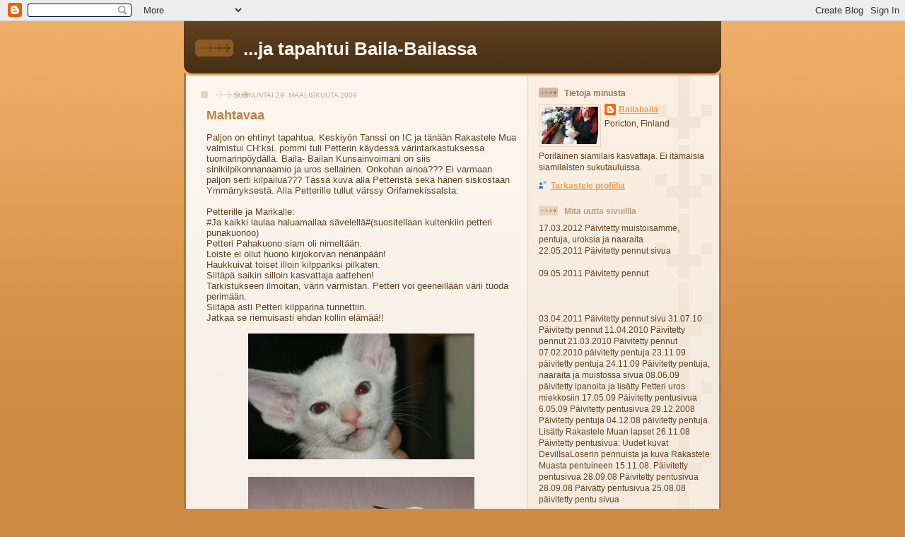

--- FILE ---
content_type: text/html; charset=UTF-8
request_url: https://jatapahtuibaila-bailassa.blogspot.com/2009/03/mahtavaa.html?showComment=1239038160000
body_size: 13174
content:
<!DOCTYPE html>
<html dir='ltr'>
<head>
<link href='https://www.blogger.com/static/v1/widgets/2944754296-widget_css_bundle.css' rel='stylesheet' type='text/css'/>
<meta content='text/html; charset=UTF-8' http-equiv='Content-Type'/>
<meta content='blogger' name='generator'/>
<link href='https://jatapahtuibaila-bailassa.blogspot.com/favicon.ico' rel='icon' type='image/x-icon'/>
<link href='http://jatapahtuibaila-bailassa.blogspot.com/2009/03/mahtavaa.html' rel='canonical'/>
<link rel="alternate" type="application/atom+xml" title="...ja tapahtui Baila-Bailassa - Atom" href="https://jatapahtuibaila-bailassa.blogspot.com/feeds/posts/default" />
<link rel="alternate" type="application/rss+xml" title="...ja tapahtui Baila-Bailassa - RSS" href="https://jatapahtuibaila-bailassa.blogspot.com/feeds/posts/default?alt=rss" />
<link rel="service.post" type="application/atom+xml" title="...ja tapahtui Baila-Bailassa - Atom" href="https://www.blogger.com/feeds/5738154892333704171/posts/default" />

<link rel="alternate" type="application/atom+xml" title="...ja tapahtui Baila-Bailassa - Atom" href="https://jatapahtuibaila-bailassa.blogspot.com/feeds/1678926797177168101/comments/default" />
<!--Can't find substitution for tag [blog.ieCssRetrofitLinks]-->
<link href='https://blogger.googleusercontent.com/img/b/R29vZ2xl/AVvXsEj1pqngGWdMcRwR11xa1vS2x5oX7LVNLKhFdxF0KE4qLMrbC9VjITvgzMNU4TkWWsQ8ltEOZmgrMeZCqZGC4RzA7prQJ0Fwce-CNwXhF6QrOIf2Mmg6xoBNm57q6tYuCcRri0t7q6AcXRAc/s320/petteri.jpg' rel='image_src'/>
<meta content='http://jatapahtuibaila-bailassa.blogspot.com/2009/03/mahtavaa.html' property='og:url'/>
<meta content='Mahtavaa' property='og:title'/>
<meta content='Paljon on ehtinyt tapahtua. Keskiyön Tanssi on IC ja tänään Rakastele Mua valmistui CH:ksi. pommi tuli Petterin käydessä värintarkastuksessa...' property='og:description'/>
<meta content='https://blogger.googleusercontent.com/img/b/R29vZ2xl/AVvXsEj1pqngGWdMcRwR11xa1vS2x5oX7LVNLKhFdxF0KE4qLMrbC9VjITvgzMNU4TkWWsQ8ltEOZmgrMeZCqZGC4RzA7prQJ0Fwce-CNwXhF6QrOIf2Mmg6xoBNm57q6tYuCcRri0t7q6AcXRAc/w1200-h630-p-k-no-nu/petteri.jpg' property='og:image'/>
<title>...ja tapahtui Baila-Bailassa: Mahtavaa</title>
<style id='page-skin-1' type='text/css'><!--
/*
-----------------------------------------------
Blogger Template Style
Name: 	  Thisaway
Date:     29 Feb 2004
Updated by: Blogger Team
----------------------------------------------- */
/* global
----------------------------------------------- */
body {
margin: 0;
text-align: center;
min-width: 760px;
background: #ce8b43 url(https://resources.blogblog.com/blogblog/data/thisaway/bg_body.gif) repeat-x left top;
color: #634320;
font-size: small;
}
blockquote {
margin: 0;
padding-top: 0;
padding-right: 10px;
padding-bottom: 0;
padding-left: 10px;
border-left: 6px solid #f7e8d8;
border-right: 6px solid #f7e8d8;
color: #ba8247;
}
code {
color: #ba8247;
}
hr {
display: none;
}
/* layout
----------------------------------------------- */
#outer-wrapper {
margin: 0 auto;
width: 760px;
text-align: left;
font: normal normal 100% Helvetica,Arial,Verdana,'Trebuchet MS', Sans-serif;
}
#header-wrapper {
padding-bottom: 15px;
background: url(https://resources.blogblog.com/blogblog/data/thisaway/bg_header_bottom.gif) no-repeat left bottom;
}
#header {
background: #634320 url(https://resources.blogblog.com/blogblog/data/thisaway/bg_header.gif) repeat-x left bottom;
}
#content-wrapper {
position: relative;
width: 760px;
background: #f7f0e9 url(https://resources.blogblog.com/blogblog/data/thisaway/bg_main_wrapper.gif) repeat-y left top;
}
#main-wrapper {
display: inline; /* fixes a strange ie margin bug */
float: left;
margin-top: 0;
margin-right: 0;
margin-bottom: 0;
margin-left: 3px;
padding: 0;
width: 483px;
word-wrap: break-word; /* fix for long text breaking sidebar float in IE */
overflow: hidden;     /* fix for long non-text content breaking IE sidebar float */
}
#main {
padding-top: 22px;
padding-right: 8px;
padding-bottom: 0;
padding-left: 8px;
background: url(https://resources.blogblog.com/blogblog/data/thisaway/bg_content.gif) repeat-x left top;
}
.post {
margin-top: 0;
margin-right: 8px;
margin-bottom: 14px;
margin-left: 21px;
padding: 0;
border-bottom: 3px solid #f7e8d8;
}
#comments {
margin-top: 0;
margin-right: 16px;
margin-bottom: 14px;
margin-left: 29px;
padding: 10px;
border: 1px solid #f0e0ce;
background-color: #f5ede4;
}
#sidebar-wrapper {
display: inline; /* fixes a strange ie margin bug */
float: right;
margin-top: 0;
margin-right: 3px;
margin-bottom: 0;
margin-left: 0;
width: 269px;
color: #634320;
line-height: 1.4em;
font-size: 90%;
background: url(https://resources.blogblog.com/blogblog/data/thisaway/bg_sidebar.gif) repeat-x left top;
word-wrap: break-word; /* fix for long text breaking sidebar float in IE */
overflow: hidden;     /* fix for long non-text content breaking IE sidebar float */
}
#sidebar {
padding-top: 7px;
padding-right: 11px;
padding-bottom: 0;
padding-left: 14px;
background: url(https://resources.blogblog.com/blogblog/data/thisaway/bg_sidebar_arrow.gif) repeat-y 179px 0;
}
#sidebar .widget {
margin-bottom: 20px;
}
#footer-wrapper {
padding-top: 15px;
background: url(https://resources.blogblog.com/blogblog/data/thisaway/bg_footer_top.gif) no-repeat left top;
clear: both;
}
#footer {
background: #493015 url(https://resources.blogblog.com/blogblog/data/thisaway/bg_footer.gif) repeat-x left top;
text-align: center;
min-height: 2em;
}
/* headings
----------------------------------------------- */
#header h1 {
margin: 0;
padding-top: 24px;
padding-right: 0;
padding-bottom: 0;
padding-left: 84px;
background: url(https://resources.blogblog.com/blogblog/data/thisaway/icon_header_left.gif) no-repeat 16px 26px;
}
h2.date-header {
margin: 0;
padding-top: 0;
padding-right: 0;
padding-bottom: 0;
padding-left: 29px;
text-transform: uppercase;
color: #c8ab8f;
background: url(https://resources.blogblog.com/blogblog/data/thisaway/icon_date.gif) no-repeat 13px 0;
font-size: 80%;
font-weight: normal;
}
.date-header span {
margin-top: 0;
margin-right: 0;
margin-bottom: 0;
margin-left: 5px;
padding-top: 0;
padding-right: 25px;
padding-bottom: 0;
padding-left: 25px;
background: url(https://resources.blogblog.com/blogblog/data/thisaway/bg_date.gif) no-repeat left 0;
}
.sidebar h2 {
padding-top: 1px;
padding-right: 0;
padding-bottom: 0;
padding-left: 36px;
color: #bd9e80;
background: url(https://resources.blogblog.com/blogblog/data/thisaway/icon_sidebar_heading_left.gif) no-repeat left 45%;
font: normal bold 100% Helvetica,Arial,Verdana,'Trebuchet MS', Sans-serif;
}
.sidebar .Profile h2 {
color: #957252;
background: url(https://resources.blogblog.com/blogblog/data/thisaway/icon_sidebar_profileheading_left.gif) no-repeat left 45%;
}
.post h3 {
margin-top: 13px;
margin-right: 0;
margin-bottom: 13px;
margin-left: 0;
padding: 0;
color: #ba8247;
font-size: 140%;
}
.post h3 a, .post h3 a:visited {
color: #ba8247;
}
#comments h4 {
margin-top: 0;
font-size: 120%;
}
/* text
----------------------------------------------- */
#header h1 {
color: #fef6ee;
font: normal bold 200% Helvetica,Arial,Verdana,'Trebuchet MS', Sans-serif;
}
#header .description {
margin: 0;
padding-top: 7px;
padding-right: 16px;
padding-bottom: 0;
padding-left: 84px;
color: #fef6ee;
font: normal normal 80% Helvetica,Arial,Verdana,'Trebuchet MS', Sans-serif;
}
.post-body p {
line-height: 1.4em;
/* Fix bug in IE5/Win with italics in posts */
margin: 0;
height: 1%;
overflow: visible;
}
.post-footer {
font-size: 80%;
color: #c8ab8f;
}
.uncustomized-post-template .post-footer {
text-align: right;
}
.uncustomized-post-template .post-footer .post-author,
.uncustomized-post-template .post-footer .post-timestamp {
display: block;
float: left;
text-align: left;
margin-right: 4px;
}
p.comment-author {
font-size: 83%;
}
.deleted-comment {
font-style:italic;
color:gray;
}
.comment-body p {
line-height: 1.4em;
}
.feed-links {
clear: both;
line-height: 2.5em;
margin-bottom: 0.5em;
margin-left: 29px;
}
#footer .widget {
margin: 0;
padding-top: 0;
padding-right: 0;
padding-bottom: 15px;
padding-left: 55px;
color: #fef6ee;
font-size: 90%;
line-height: 1.4em;
background: url(https://resources.blogblog.com/blogblog/data/thisaway/icon_footer.gif) no-repeat 16px 0;
}
/* lists
----------------------------------------------- */
.post ul {
padding-left: 32px;
list-style-type: none;
line-height: 1.4em;
}
.post li {
padding-top: 0;
padding-right: 0;
padding-bottom: 4px;
padding-left: 17px;
background: url(https://resources.blogblog.com/blogblog/data/thisaway/icon_list_item_left.gif) no-repeat left 3px;
}
#comments ul {
margin: 0;
padding: 0;
list-style-type: none;
}
#comments li {
padding-top: 0;
padding-right: 0;
padding-bottom: 1px;
padding-left: 17px;
background: url(https://resources.blogblog.com/blogblog/data/thisaway/icon_comment_left.gif) no-repeat left 3px;
}
.sidebar ul {
padding: 0;
list-style-type: none;
line-height: 1.2em;
margin-left: 0;
}
.sidebar li {
padding-top: 0;
padding-right: 0;
padding-bottom: 4px;
padding-left: 17px;
background: url(https://resources.blogblog.com/blogblog/data/thisaway/icon_list_item.gif) no-repeat left 3px;
}
#blog-pager-newer-link {
float: left;
margin-left: 29px;
}
#blog-pager-older-link {
float: right;
margin-right: 16px;
}
#blog-pager {
text-align: center;
}
/* links
----------------------------------------------- */
a {
color: #bf4e27;
font-weight: bold;
}
a:hover {
color: #8f3213;
}
a.comment-link {
/* ie5.0/win doesn't apply padding to inline elements,
so we hide these two declarations from it */
background/* */:/**/url(https://resources.blogblog.com/blogblog/data/thisaway/icon_comment_left.gif) no-repeat left 45%;
padding-left: 14px;
}
html>body a.comment-link {
/* respecified, for ie5/mac's benefit */
background: url(https://resources.blogblog.com/blogblog/data/thisaway/icon_comment_left.gif) no-repeat left 45%;
padding-left: 14px;
}
.sidebar a {
color: #e2a059;
}
.sidebar a:hover {
color: #ba742a;
}
#header h1 a {
color: #fef6ee;
text-decoration: none;
}
#header h1 a:hover {
color: #d9c6b4;
}
.post h3 a {
text-decoration: none;
}
a img {
border-width: 0;
}
.clear {
clear: both;
line-height: 0;
height: 0;
}
.profile-textblock {
clear: both;
margin-bottom: 10px;
margin-left: 0;
}
.profile-img {
float: left;
margin-top: 0;
margin-right: 5px;
margin-bottom: 5px;
margin-left: 0;
padding: 3px;
border: 1px solid #ebd4bd;
}
.profile-link {
padding-top: 0;
padding-right: 0;
padding-bottom: 0;
padding-left: 17px;
background: url(https://resources.blogblog.com/blogblog/data/thisaway_blue/icon_profile_left.gif) no-repeat left 0;
}
/** Page structure tweaks for layout editor wireframe */
body#layout #main,
body#layout #sidebar {
padding: 0;
}

--></style>
<link href='https://www.blogger.com/dyn-css/authorization.css?targetBlogID=5738154892333704171&amp;zx=0e9370e1-9c2e-4686-afe8-2a441072320d' media='none' onload='if(media!=&#39;all&#39;)media=&#39;all&#39;' rel='stylesheet'/><noscript><link href='https://www.blogger.com/dyn-css/authorization.css?targetBlogID=5738154892333704171&amp;zx=0e9370e1-9c2e-4686-afe8-2a441072320d' rel='stylesheet'/></noscript>
<meta name='google-adsense-platform-account' content='ca-host-pub-1556223355139109'/>
<meta name='google-adsense-platform-domain' content='blogspot.com'/>

</head>
<body>
<div class='navbar section' id='navbar'><div class='widget Navbar' data-version='1' id='Navbar1'><script type="text/javascript">
    function setAttributeOnload(object, attribute, val) {
      if(window.addEventListener) {
        window.addEventListener('load',
          function(){ object[attribute] = val; }, false);
      } else {
        window.attachEvent('onload', function(){ object[attribute] = val; });
      }
    }
  </script>
<div id="navbar-iframe-container"></div>
<script type="text/javascript" src="https://apis.google.com/js/platform.js"></script>
<script type="text/javascript">
      gapi.load("gapi.iframes:gapi.iframes.style.bubble", function() {
        if (gapi.iframes && gapi.iframes.getContext) {
          gapi.iframes.getContext().openChild({
              url: 'https://www.blogger.com/navbar/5738154892333704171?po\x3d1678926797177168101\x26origin\x3dhttps://jatapahtuibaila-bailassa.blogspot.com',
              where: document.getElementById("navbar-iframe-container"),
              id: "navbar-iframe"
          });
        }
      });
    </script><script type="text/javascript">
(function() {
var script = document.createElement('script');
script.type = 'text/javascript';
script.src = '//pagead2.googlesyndication.com/pagead/js/google_top_exp.js';
var head = document.getElementsByTagName('head')[0];
if (head) {
head.appendChild(script);
}})();
</script>
</div></div>
<div id='outer-wrapper'><div id='wrap2'>
<!-- skip links for text browsers -->
<span id='skiplinks' style='display:none;'>
<a href='#main'>skip to main </a> |
      <a href='#sidebar'>skip to sidebar</a>
</span>
<div id='header-wrapper'>
<div class='header section' id='header'><div class='widget Header' data-version='1' id='Header1'>
<div id='header-inner'>
<div class='titlewrapper'>
<h1 class='title'>
<a href='https://jatapahtuibaila-bailassa.blogspot.com/'>
...ja tapahtui Baila-Bailassa
</a>
</h1>
</div>
<div class='descriptionwrapper'>
<p class='description'><span>
</span></p>
</div>
</div>
</div></div>
</div>
<div id='content-wrapper'>
<div id='crosscol-wrapper' style='text-align:center'>
<div class='crosscol no-items section' id='crosscol'></div>
</div>
<div id='main-wrapper'>
<div class='main section' id='main'><div class='widget Blog' data-version='1' id='Blog1'>
<div class='blog-posts hfeed'>

          <div class="date-outer">
        
<h2 class='date-header'><span>sunnuntai 29. maaliskuuta 2009</span></h2>

          <div class="date-posts">
        
<div class='post-outer'>
<div class='post hentry uncustomized-post-template' itemprop='blogPost' itemscope='itemscope' itemtype='http://schema.org/BlogPosting'>
<meta content='https://blogger.googleusercontent.com/img/b/R29vZ2xl/AVvXsEj1pqngGWdMcRwR11xa1vS2x5oX7LVNLKhFdxF0KE4qLMrbC9VjITvgzMNU4TkWWsQ8ltEOZmgrMeZCqZGC4RzA7prQJ0Fwce-CNwXhF6QrOIf2Mmg6xoBNm57q6tYuCcRri0t7q6AcXRAc/s320/petteri.jpg' itemprop='image_url'/>
<meta content='5738154892333704171' itemprop='blogId'/>
<meta content='1678926797177168101' itemprop='postId'/>
<a name='1678926797177168101'></a>
<h3 class='post-title entry-title' itemprop='name'>
Mahtavaa
</h3>
<div class='post-header'>
<div class='post-header-line-1'></div>
</div>
<div class='post-body entry-content' id='post-body-1678926797177168101' itemprop='description articleBody'>
Paljon on ehtinyt tapahtua. Keskiyön Tanssi on IC ja tänään Rakastele Mua valmistui CH:ksi. pommi tuli Petterin käydessä värintarkastuksessa tuomarinpöydällä. Baila- Bailan Kunsainvoimani on siis sinikilpikonnanaamio ja uros sellainen. Onkohan ainoa??? Ei varmaan paljon serti kilpailua??? Tässä kuva alla Petteristä sekä hänen siskostaan Ymmärryksestä. Alla Petterille tullut värssy Orifamekissalsta:<br /><br /> Petterille ja Marikalle:<br />#Ja kaikki laulaa haluamallaa sävelellä#(suositellaan kuitenkiin petteri punakuonoo)<br />Petteri Pahakuono siam oli nimeltään.<br />Loiste ei ollut huono kirjokorvan nenänpään!<br />Haukkuivat toiset illoin kilppariksi pilkaten.<br />Siitäpä saikin silloin kasvattaja aattehen!<br />Tarkistukseen ilmoitan, värin varmistan. Petteri voi geeneillään värii tuoda perimään.<br />Siitäpä asti Petteri kilpparina tunnettiin.<br />Jatkaa se riemuisasti ehdan kollin elämää!!<br /><br /><img alt="" border="0" id="BLOGGER_PHOTO_ID_5318658785204510450" src="https://blogger.googleusercontent.com/img/b/R29vZ2xl/AVvXsEj1pqngGWdMcRwR11xa1vS2x5oX7LVNLKhFdxF0KE4qLMrbC9VjITvgzMNU4TkWWsQ8ltEOZmgrMeZCqZGC4RzA7prQJ0Fwce-CNwXhF6QrOIf2Mmg6xoBNm57q6tYuCcRri0t7q6AcXRAc/s320/petteri.jpg" style="DISPLAY: block; MARGIN: 0px auto 10px; WIDTH: 320px; CURSOR: hand; HEIGHT: 178px; TEXT-ALIGN: center" /><br /><div><a href="https://blogger.googleusercontent.com/img/b/R29vZ2xl/AVvXsEgRH2bPj9MgiM2AO_t81dvoKhXbDVqtur8Qg5tQXKfZJL2PlwV64Aquj655BQPUkOMIIBAUvovKw0ShGJ-HPsJVBXhwPSkWDgQ3u7szPQvUEYSSbQ_TaTpA15_RKHXwmNmv4T2RJJGfmFLO/s1600-h/ymm%C3%A4rrys.jpg"><img alt="" border="0" id="BLOGGER_PHOTO_ID_5318658404496737234" src="https://blogger.googleusercontent.com/img/b/R29vZ2xl/AVvXsEgRH2bPj9MgiM2AO_t81dvoKhXbDVqtur8Qg5tQXKfZJL2PlwV64Aquj655BQPUkOMIIBAUvovKw0ShGJ-HPsJVBXhwPSkWDgQ3u7szPQvUEYSSbQ_TaTpA15_RKHXwmNmv4T2RJJGfmFLO/s320/ymm%C3%A4rrys.jpg" style="DISPLAY: block; MARGIN: 0px auto 10px; WIDTH: 320px; CURSOR: hand; HEIGHT: 228px; TEXT-ALIGN: center" /></a><br /><br /><div><a href="https://blogger.googleusercontent.com/img/b/R29vZ2xl/AVvXsEgje7BfSIZtBTynxiNlCcrB9v4AeoOQ8Lj6AAdIl8id6KHE-QMCtx5H9AFi9Y6B5dAOL1y4Wx97-7hbY5EPnnh24hovm9GrBGEqQF7ZfAPCcWs3KNemkq29Zh5PdDgvVtqQnpZ0mEvasiXx/s1600-h/petteri.jpg"></a><br /><br /><br /><div> </div><br /><br /><br /><div></div><br /><br /><br /><div></div></div></div>
<div style='clear: both;'></div>
</div>
<div class='post-footer'>
<div class='post-footer-line post-footer-line-1'>
<span class='post-author vcard'>
Lähettänyt
<span class='fn' itemprop='author' itemscope='itemscope' itemtype='http://schema.org/Person'>
<meta content='https://www.blogger.com/profile/03763680380899158978' itemprop='url'/>
<a class='g-profile' href='https://www.blogger.com/profile/03763680380899158978' rel='author' title='author profile'>
<span itemprop='name'>Bailabaila</span>
</a>
</span>
</span>
<span class='post-timestamp'>
klo
<meta content='http://jatapahtuibaila-bailassa.blogspot.com/2009/03/mahtavaa.html' itemprop='url'/>
<a class='timestamp-link' href='https://jatapahtuibaila-bailassa.blogspot.com/2009/03/mahtavaa.html' rel='bookmark' title='permanent link'><abbr class='published' itemprop='datePublished' title='2009-03-29T20:08:00+03:00'>20.08</abbr></a>
</span>
<span class='post-comment-link'>
</span>
<span class='post-icons'>
<span class='item-control blog-admin pid-2081189871'>
<a href='https://www.blogger.com/post-edit.g?blogID=5738154892333704171&postID=1678926797177168101&from=pencil' title='Muokkaa tekstiä'>
<img alt='' class='icon-action' height='18' src='https://resources.blogblog.com/img/icon18_edit_allbkg.gif' width='18'/>
</a>
</span>
</span>
<div class='post-share-buttons goog-inline-block'>
</div>
</div>
<div class='post-footer-line post-footer-line-2'>
<span class='post-labels'>
</span>
</div>
<div class='post-footer-line post-footer-line-3'>
<span class='post-location'>
</span>
</div>
</div>
</div>
<div class='comments' id='comments'>
<a name='comments'></a>
<h4>5 kommenttia:</h4>
<div id='Blog1_comments-block-wrapper'>
<dl class='avatar-comment-indent' id='comments-block'>
<dt class='comment-author ' id='c3152030051239690359'>
<a name='c3152030051239690359'></a>
<div class="avatar-image-container avatar-stock"><span dir="ltr"><a href="https://www.blogger.com/profile/03155175848858658893" target="" rel="nofollow" onclick="" class="avatar-hovercard" id="av-3152030051239690359-03155175848858658893"><img src="//www.blogger.com/img/blogger_logo_round_35.png" width="35" height="35" alt="" title="Unknown">

</a></span></div>
<a href='https://www.blogger.com/profile/03155175848858658893' rel='nofollow'>Unknown</a>
kirjoitti...
</dt>
<dd class='comment-body' id='Blog1_cmt-3152030051239690359'>
<p>
Onnea Petskulle ja Marikalle konnuudesta ja hienosta paneelimenestyksestä, sekä äiti Luttikselle valioitumisesta! <BR/><BR/>terkuin Myski sinikorva kotijoukkioineen<BR/><BR/>P.S. Ymmärrys saa muuttaa Porvooseen ihan milloin vain haluaa. Rakstan! &lt;3&lt;3&lt;3
</p>
</dd>
<dd class='comment-footer'>
<span class='comment-timestamp'>
<a href='https://jatapahtuibaila-bailassa.blogspot.com/2009/03/mahtavaa.html?showComment=1238351220000#c3152030051239690359' title='comment permalink'>
29. maaliskuuta 2009 klo 21.27
</a>
<span class='item-control blog-admin pid-1755838191'>
<a class='comment-delete' href='https://www.blogger.com/comment/delete/5738154892333704171/3152030051239690359' title='Poista kommentti'>
<img src='https://resources.blogblog.com/img/icon_delete13.gif'/>
</a>
</span>
</span>
</dd>
<dt class='comment-author ' id='c2682654736909414133'>
<a name='c2682654736909414133'></a>
<div class="avatar-image-container vcard"><span dir="ltr"><a href="https://www.blogger.com/profile/13327720484281813949" target="" rel="nofollow" onclick="" class="avatar-hovercard" id="av-2682654736909414133-13327720484281813949"><img src="https://resources.blogblog.com/img/blank.gif" width="35" height="35" class="delayLoad" style="display: none;" longdesc="//blogger.googleusercontent.com/img/b/R29vZ2xl/AVvXsEjjUIpiH-DhUmF3t5-NEBCztVfsyVw54QvRBqcwNMzzXGlJvCfhrN6kF5T_U3tyTxao2rdN9V_CADi8JoAwXH1f7uvs75EtrIarCiYq9AydGIphmQXH5sXrL8p9xFX7gw/s45-c/1viikko1.jpg" alt="" title="Mirka V.">

<noscript><img src="//blogger.googleusercontent.com/img/b/R29vZ2xl/AVvXsEjjUIpiH-DhUmF3t5-NEBCztVfsyVw54QvRBqcwNMzzXGlJvCfhrN6kF5T_U3tyTxao2rdN9V_CADi8JoAwXH1f7uvs75EtrIarCiYq9AydGIphmQXH5sXrL8p9xFX7gw/s45-c/1viikko1.jpg" width="35" height="35" class="photo" alt=""></noscript></a></span></div>
<a href='https://www.blogger.com/profile/13327720484281813949' rel='nofollow'>Mirka V.</a>
kirjoitti...
</dt>
<dd class='comment-body' id='Blog1_cmt-2682654736909414133'>
<p>
Petteri on aika hauskan näköinen otus :)<BR/><BR/>Sertistä tuskin tulee kisaa :D
</p>
</dd>
<dd class='comment-footer'>
<span class='comment-timestamp'>
<a href='https://jatapahtuibaila-bailassa.blogspot.com/2009/03/mahtavaa.html?showComment=1238354100000#c2682654736909414133' title='comment permalink'>
29. maaliskuuta 2009 klo 22.15
</a>
<span class='item-control blog-admin pid-1948850460'>
<a class='comment-delete' href='https://www.blogger.com/comment/delete/5738154892333704171/2682654736909414133' title='Poista kommentti'>
<img src='https://resources.blogblog.com/img/icon_delete13.gif'/>
</a>
</span>
</span>
</dd>
<dt class='comment-author ' id='c3522204136845519753'>
<a name='c3522204136845519753'></a>
<div class="avatar-image-container vcard"><span dir="ltr"><a href="https://www.blogger.com/profile/02543009997965758333" target="" rel="nofollow" onclick="" class="avatar-hovercard" id="av-3522204136845519753-02543009997965758333"><img src="https://resources.blogblog.com/img/blank.gif" width="35" height="35" class="delayLoad" style="display: none;" longdesc="//1.bp.blogspot.com/_Xe0mMi3tOaA/Sc0J6LQJErI/AAAAAAAAABE/xSnoYmHLsj0/S45-s35/min%25C3%25A4%2Bja%2Bmali.jpg" alt="" title="minna">

<noscript><img src="//1.bp.blogspot.com/_Xe0mMi3tOaA/Sc0J6LQJErI/AAAAAAAAABE/xSnoYmHLsj0/S45-s35/min%25C3%25A4%2Bja%2Bmali.jpg" width="35" height="35" class="photo" alt=""></noscript></a></span></div>
<a href='https://www.blogger.com/profile/02543009997965758333' rel='nofollow'>minna</a>
kirjoitti...
</dt>
<dd class='comment-body' id='Blog1_cmt-3522204136845519753'>
<p>
Mainio veto... :)
</p>
</dd>
<dd class='comment-footer'>
<span class='comment-timestamp'>
<a href='https://jatapahtuibaila-bailassa.blogspot.com/2009/03/mahtavaa.html?showComment=1238423820000#c3522204136845519753' title='comment permalink'>
30. maaliskuuta 2009 klo 17.37
</a>
<span class='item-control blog-admin pid-118313440'>
<a class='comment-delete' href='https://www.blogger.com/comment/delete/5738154892333704171/3522204136845519753' title='Poista kommentti'>
<img src='https://resources.blogblog.com/img/icon_delete13.gif'/>
</a>
</span>
</span>
</dd>
<dt class='comment-author ' id='c1592257583159128303'>
<a name='c1592257583159128303'></a>
<div class="avatar-image-container vcard"><span dir="ltr"><a href="https://www.blogger.com/profile/05291925192921718331" target="" rel="nofollow" onclick="" class="avatar-hovercard" id="av-1592257583159128303-05291925192921718331"><img src="https://resources.blogblog.com/img/blank.gif" width="35" height="35" class="delayLoad" style="display: none;" longdesc="//4.bp.blogspot.com/_YbmvtNEz790/SatC_PsiFVI/AAAAAAAAAjg/Z-1xngaM0js/S45-s35/ery-syd%2B-08%2B180.jpg" alt="" title="maarit">

<noscript><img src="//4.bp.blogspot.com/_YbmvtNEz790/SatC_PsiFVI/AAAAAAAAAjg/Z-1xngaM0js/S45-s35/ery-syd%2B-08%2B180.jpg" width="35" height="35" class="photo" alt=""></noscript></a></span></div>
<a href='https://www.blogger.com/profile/05291925192921718331' rel='nofollow'>maarit</a>
kirjoitti...
</dt>
<dd class='comment-body' id='Blog1_cmt-1592257583159128303'>
<p>
Huippu Petteri! :D
</p>
</dd>
<dd class='comment-footer'>
<span class='comment-timestamp'>
<a href='https://jatapahtuibaila-bailassa.blogspot.com/2009/03/mahtavaa.html?showComment=1239038160000#c1592257583159128303' title='comment permalink'>
6. huhtikuuta 2009 klo 20.16
</a>
<span class='item-control blog-admin pid-971974594'>
<a class='comment-delete' href='https://www.blogger.com/comment/delete/5738154892333704171/1592257583159128303' title='Poista kommentti'>
<img src='https://resources.blogblog.com/img/icon_delete13.gif'/>
</a>
</span>
</span>
</dd>
<dt class='comment-author ' id='c5699169375002137894'>
<a name='c5699169375002137894'></a>
<div class="avatar-image-container vcard"><span dir="ltr"><a href="https://www.blogger.com/profile/15800044508877613824" target="" rel="nofollow" onclick="" class="avatar-hovercard" id="av-5699169375002137894-15800044508877613824"><img src="https://resources.blogblog.com/img/blank.gif" width="35" height="35" class="delayLoad" style="display: none;" longdesc="//blogger.googleusercontent.com/img/b/R29vZ2xl/AVvXsEjoa0AhFs-2OgNr9g-8nontE_pDZsDg5UAvH8Kbml9h5_DZo8R_X2_qXVTGNHIBM42DKhUyLtilKci0o7lvR9lYhf2gKv5staqUSGl8j93zWLQE_uNgAVCanA6hZ1Doj-Q/s45-c/IMG_2302.JPG" alt="" title="Elina V.">

<noscript><img src="//blogger.googleusercontent.com/img/b/R29vZ2xl/AVvXsEjoa0AhFs-2OgNr9g-8nontE_pDZsDg5UAvH8Kbml9h5_DZo8R_X2_qXVTGNHIBM42DKhUyLtilKci0o7lvR9lYhf2gKv5staqUSGl8j93zWLQE_uNgAVCanA6hZ1Doj-Q/s45-c/IMG_2302.JPG" width="35" height="35" class="photo" alt=""></noscript></a></span></div>
<a href='https://www.blogger.com/profile/15800044508877613824' rel='nofollow'>Elina V.</a>
kirjoitti...
</dt>
<dd class='comment-body' id='Blog1_cmt-5699169375002137894'>
<p>
Petteri pitää nähdä jossain livenä! Mihin näyttelyihin olisitte menossa?
</p>
</dd>
<dd class='comment-footer'>
<span class='comment-timestamp'>
<a href='https://jatapahtuibaila-bailassa.blogspot.com/2009/03/mahtavaa.html?showComment=1240339560000#c5699169375002137894' title='comment permalink'>
21. huhtikuuta 2009 klo 21.46
</a>
<span class='item-control blog-admin pid-919340127'>
<a class='comment-delete' href='https://www.blogger.com/comment/delete/5738154892333704171/5699169375002137894' title='Poista kommentti'>
<img src='https://resources.blogblog.com/img/icon_delete13.gif'/>
</a>
</span>
</span>
</dd>
</dl>
</div>
<p class='comment-footer'>
<a href='https://www.blogger.com/comment/fullpage/post/5738154892333704171/1678926797177168101' onclick=''>Lähetä kommentti</a>
</p>
</div>
</div>

        </div></div>
      
</div>
<div class='blog-pager' id='blog-pager'>
<span id='blog-pager-newer-link'>
<a class='blog-pager-newer-link' href='https://jatapahtuibaila-bailassa.blogspot.com/2009/05/uusia-kuvia.html' id='Blog1_blog-pager-newer-link' title='Uudempi teksti'>Uudempi teksti</a>
</span>
<span id='blog-pager-older-link'>
<a class='blog-pager-older-link' href='https://jatapahtuibaila-bailassa.blogspot.com/2008/12/hese-tytt-tnn-10v.html' id='Blog1_blog-pager-older-link' title='Vanhempi viesti'>Vanhempi viesti</a>
</span>
<a class='home-link' href='https://jatapahtuibaila-bailassa.blogspot.com/'>Etusivu</a>
</div>
<div class='clear'></div>
<div class='post-feeds'>
<div class='feed-links'>
Tilaa:
<a class='feed-link' href='https://jatapahtuibaila-bailassa.blogspot.com/feeds/1678926797177168101/comments/default' target='_blank' type='application/atom+xml'>Lähetä kommentteja (Atom)</a>
</div>
</div>
</div></div>
</div>
<div id='sidebar-wrapper'>
<div class='sidebar section' id='sidebar'><div class='widget Profile' data-version='1' id='Profile1'>
<h2>Tietoja minusta</h2>
<div class='widget-content'>
<a href='https://www.blogger.com/profile/03763680380899158978'><img alt='Oma kuva' class='profile-img' height='53' src='//blogger.googleusercontent.com/img/b/R29vZ2xl/AVvXsEimD9T2tSll_DQSwuIcs_69Ex2Cl_hJP5X-ytA1-iQmIKgohi51t2EH2NjhI7AprpzWhqoerVHKZhz1MwclfhGAClQIZH7j3TEBBixbBMc-GKzCJXqgQ6R3boML7_w_jQ/s220/majakiitis.jpg' width='80'/></a>
<dl class='profile-datablock'>
<dt class='profile-data'>
<a class='profile-name-link g-profile' href='https://www.blogger.com/profile/03763680380899158978' rel='author' style='background-image: url(//www.blogger.com/img/logo-16.png);'>
Bailabaila
</a>
</dt>
<dd class='profile-data'>Poricton, Finland</dd>
<dd class='profile-textblock'>Porilainen siamilais kasvattaja. Ei itämaisia siamilaisten sukutauluissa.</dd>
</dl>
<a class='profile-link' href='https://www.blogger.com/profile/03763680380899158978' rel='author'>Tarkastele profiilia</a>
<div class='clear'></div>
</div>
</div><div class='widget Text' data-version='1' id='Text1'>
<h2 class='title'>Mitä uutta sivuillla</h2>
<div class='widget-content'>
17.03.2012 Päivitetty muistoisamme, pentuja, uroksia ja naaraita<div>22.05.2011 Päivitetty pennut sivua<br/><br/>09.05.2011 Päivitetty pennut<br/><br/><br/><br/>03.04.2011 Päivitetty pennut sivu 31.07.10 Päivitetty pennut 11.04.2010 Päivitetty pennut 21.03.2010 Päivitetty pennut 07.02.2010 päivitetty pentuja 23.11.09 päivitetty pentuja 24.11.09 Päivitetty pentuja, naaraita ja muistossa sivua 08.06.09 päivitetty ipanoita ja lisätty Petteri uros miekkosiin 17.05.09 Päivitetty pentusivua 6.05.09 Päivitetty pentusivua 29.12.2008 Päivitetty pentuja 04.12.08 päivitetty pentuja. Lisätty Rakastele Muan lapset 26.11.08 Päivitetty pentusivua: Uudet kuvat DevilIsaLoserin pennuista ja kuva Rakastele Muasta pentuineen 15.11.08. Päivitetty pentusivua 28.09.08 Päivitetty pentusivua 28.09.08 Päivätty pentusivua 25.08.08 päivitetty pentu sivua<br/><br/><br/><br/></div>
</div>
<div class='clear'></div>
</div><div class='widget BlogList' data-version='1' id='BlogList1'>
<h2 class='title'>Oma blogiluettelo</h2>
<div class='widget-content'>
<div class='blog-list-container' id='BlogList1_container'>
<ul id='BlogList1_blogs'>
<li style='display: block;'>
<div class='blog-icon'>
<img data-lateloadsrc='https://lh3.googleusercontent.com/blogger_img_proxy/AEn0k_szfbACuwXnanHYWxw8PWPLu5H3mAbAUVkdsHvEWN5JqBMWUxHELz8o5RZhLWlKeFvsifMtHl8wWHJtV5J-cGTCefuyR4AyYbsiLA=s16-w16-h16' height='16' width='16'/>
</div>
<div class='blog-content'>
<div class='blog-title'>
<a href='http://orifame.blogspot.com/' target='_blank'>
Orifame</a>
</div>
<div class='item-content'>
<div class='item-thumbnail'>
<a href='http://orifame.blogspot.com/' target='_blank'>
<img alt='' border='0' height='72' src='https://blogger.googleusercontent.com/img/b/R29vZ2xl/AVvXsEiS-MMgAutAPguZk1t5fpzsFsN55i7DRyF9MUMVtdoNW3qNM8Rm2JO7d2iNpnzKn8hFVUfygkzjoa-HYksudui25fUjK7zFdN5TzDlZWtUVDcPR8z6YmwC1156ke-9ADXnN68_jqHeoLzk/s72-c/FB_IMG_1487253583158.jpg' width='72'/>
</a>
</div>
<span class='item-title'>
<a href='http://orifame.blogspot.com/2017/02/emonrakkaus.html' target='_blank'>
Emonrakkaus
</a>
</span>

                      -
                    
<span class='item-snippet'>
 Ei ole suurempaa rakkautta, kuin emonrakkaus.


Emo hoivaa, kuuntelee ja suojelee.


Emo lämmittää, ruokkii ja pudistaa.


Hyvä on pienten kasvaa.

Sydän ih...
</span>
<div class='item-time'>
8 vuotta sitten
</div>
</div>
</div>
<div style='clear: both;'></div>
</li>
<li style='display: block;'>
<div class='blog-icon'>
<img data-lateloadsrc='https://lh3.googleusercontent.com/blogger_img_proxy/AEn0k_sWPgLJjwuNd1uHTAeqyK4pEPI-4eah8kl42r0-GrbEmdlfWh4bDB_89MeCvGQPvZrVNfUXQNSX-3z8LogCo-YSCT-tgGojkvSaP3BtPww=s16-w16-h16' height='16' width='16'/>
</div>
<div class='blog-content'>
<div class='blog-title'>
<a href='https://www.prinsessakeittio.fi/' target='_blank'>
Prinsessakeittiö</a>
</div>
<div class='item-content'>
<div class='item-thumbnail'>
<a href='https://www.prinsessakeittio.fi/' target='_blank'>
<img alt='' border='0' height='72' src='https://blogger.googleusercontent.com/img/b/R29vZ2xl/AVvXsEjLIUKyzDLR9DJxKQqUREPUcBiWGzzqlBVPXUJGeVY3Cejrba17maCOxxos_eQlhMtFugyLGaNeQzl9TDqC61HAtxcEitcVxLdwsB6Et3bUasqFIRI4jRUf9OObFdHjebmtJnVBxLr1xzo/s72-c/Prinsessakeittio%25CC%2588.jpg' width='72'/>
</a>
</div>
<span class='item-title'>
<a href='https://www.prinsessakeittio.fi/2015/12/haikeat-jaahyvaiset.html' target='_blank'>
Haikeat jäähyväiset
</a>
</span>

                      -
                    
<span class='item-snippet'>
Monen prinsessan elämässä käy ennemmin tai myöhemmin niin, että hän löytää 
itsensä kruunajaisista, joissa hänen päähänsä asetellaan painavampaa 
kruunua ja ...
</span>
<div class='item-time'>
10 vuotta sitten
</div>
</div>
</div>
<div style='clear: both;'></div>
</li>
<li style='display: block;'>
<div class='blog-icon'>
<img data-lateloadsrc='https://lh3.googleusercontent.com/blogger_img_proxy/AEn0k_vXC93VxKChoFvtSGZ2VKjHo-cmLuerHJVLtSm1-FVBV_xj_xVMzNmM21QH_IN2pBOXU-6qqRRoRmBkuZM-vZp93anBJGT8CGHWfyhf5JRvcw=s16-w16-h16' height='16' width='16'/>
</div>
<div class='blog-content'>
<div class='blog-title'>
<a href='http://catteryskazki.blogspot.com/' target='_blank'>
Skazki</a>
</div>
<div class='item-content'>
<span class='item-title'>
<a href='http://catteryskazki.blogspot.com/2013/01/kuvatulvaa.html' target='_blank'>
Kuvatulvaa
</a>
</span>

                      -
                    
<span class='item-snippet'>
https://plus.google.com/photos/114355919012200680101/albums?banner=pwa&amp;gpsrc=pwrd1#photos/114355919012200680101/albums/5830428391284769985

Linkin takaa pitä...
</span>
<div class='item-time'>
13 vuotta sitten
</div>
</div>
</div>
<div style='clear: both;'></div>
</li>
<li style='display: block;'>
<div class='blog-icon'>
<img data-lateloadsrc='https://lh3.googleusercontent.com/blogger_img_proxy/AEn0k_tV3YJQT7wwFD-7Ghxf5HpiloXDYXTlFk747aKtaJ4c7HSn029H29z47yktpDsD2G6P4ydzFMWD2V0K4uDO70CZAxj-BeKxSXXGRe0=s16-w16-h16' height='16' width='16'/>
</div>
<div class='blog-content'>
<div class='blog-title'>
<a href='http://ninellis.blogspot.com/' target='_blank'>
Niinan elämää</a>
</div>
<div class='item-content'>
<span class='item-title'>
<a href='http://ninellis.blogspot.com/2011/05/miksi-en-katso-elokuvia.html' target='_blank'>
Miksi en katso elokuvia.
</a>
</span>

                      -
                    
<span class='item-snippet'>
On päiviä jolloin ei jaksaisi. Piippuun pesineet naakat saavat melkein 
toivomaan koko talon palamista maan tasalle, pääsispä siitäkin riesasta. 
Vaikka talo...
</span>
<div class='item-time'>
14 vuotta sitten
</div>
</div>
</div>
<div style='clear: both;'></div>
</li>
<li style='display: block;'>
<div class='blog-icon'>
<img data-lateloadsrc='https://lh3.googleusercontent.com/blogger_img_proxy/AEn0k_uKYmuMXEhqSmw7ksHwYFLfsMe73ww9j-jdRw_-e565iQfXiTLaPtxz2pd8SXPXpNFjyzAbS5PlnHkVliSz0RGf3LElxusAg-DQJA9H=s16-w16-h16' height='16' width='16'/>
</div>
<div class='blog-content'>
<div class='blog-title'>
<a href='http://sultsinan.blogspot.com/' target='_blank'>
Sultsinan</a>
</div>
<div class='item-content'>
<span class='item-title'>
<a href='http://sultsinan.blogspot.com/2011/04/omaa-kotiaan-etsii-kiltti-vuoden.html' target='_blank'>
omaa kotiaan etsii kiltti vuoden ikäinen kastraattipoika
</a>
</span>

                      -
                    
<span class='item-snippet'>
Nyt pitkin ja vaikeiden päätösten jälkeen olemme päätyneet ratkaisuun että 
Fristelle etsitään uusi koti. Se on nyt leikattu ja valmis muuttamaan 
uuteen kot...
</span>
<div class='item-time'>
14 vuotta sitten
</div>
</div>
</div>
<div style='clear: both;'></div>
</li>
<li style='display: block;'>
<div class='blog-icon'>
<img data-lateloadsrc='https://lh3.googleusercontent.com/blogger_img_proxy/AEn0k_uXO8c2YnfMAbK8sr4HtsLJHgGqOJrHjCNziQJQB8TPsrFN9EZL_0IUz46Y9w5y-f9IYjiNd-rwsb5zb710lUkoVYeoGSrF2e5wRAf_0_w=s16-w16-h16' height='16' width='16'/>
</div>
<div class='blog-content'>
<div class='blog-title'>
<a href='http://flyingfinns.blogspot.com/' target='_blank'>
Lentävät Suomalaiset</a>
</div>
<div class='item-content'>
<div class='item-thumbnail'>
<a href='http://flyingfinns.blogspot.com/' target='_blank'>
<img alt='' border='0' height='72' src='https://blogger.googleusercontent.com/img/b/R29vZ2xl/AVvXsEgEULGS-Y4lu39bIbb41NEEVXu0WVl9DuigxTF_up0P2rI1GqToS8-X0jz3xhqK93Mn7jYwYnxInt3YZzfWavgjGWms4ezlleBjIH97xekolUnM8dHscHPmDfKcjaDZmonYcuCCfMIlylM/s72-c/IMG_2435.jpg' width='72'/>
</a>
</div>
<span class='item-title'>
<a href='http://flyingfinns.blogspot.com/2009/03/mummu-kissa-on-nyt-virallisesti.html' target='_blank'>
Mummu-Kissa on nyt virallisesti mummuiässä!
</a>
</span>

                      -
                    
<span class='item-snippet'>
Täddädädäddädää! Mummu-Kissa Peppi, virallisemmin CH FIN*Meaow Sweet 
Cappuccino, viettää tänään Synttäreitään! Vuosia on nyt kasassa 7. 
Synttäreitään Peppi...
</span>
<div class='item-time'>
16 vuotta sitten
</div>
</div>
</div>
<div style='clear: both;'></div>
</li>
<li style='display: block;'>
<div class='blog-icon'>
<img data-lateloadsrc='https://lh3.googleusercontent.com/blogger_img_proxy/AEn0k_vXqj5oOUYa6-iVkO5NJkC7xVZAptfj2f5mDSaUB79zPYvlTV9Bng5pKeh5REfN32A1U9QCJK_GlMQNWAsaYtyDErc9SnLR9gSzvnAlGQ=s16-w16-h16' height='16' width='16'/>
</div>
<div class='blog-content'>
<div class='blog-title'>
<a href='https://varma1973.vuodatus.net/' target='_blank'>
Baila Bailan Vauhti Varma</a>
</div>
<div class='item-content'>
<span class='item-title'>
<a href='https://varma1973.vuodatus.net/lue/2008/10/kissakuvahaaste-84-tauon-paikka' target='_blank'>
Kissakuvahaaste 84. / Tauon paikka
</a>
</span>

                      -
                    
<span class='item-snippet'>


Osallistumme haasteeseen tällä kuvalla, joka on viime kesältä. Joskus Varma 
malttaa pysähtyä ja haistella kukkasia. Joku viisas kiinalainen on sanonut, 
e...
</span>
<div class='item-time'>
17 vuotta sitten
</div>
</div>
</div>
<div style='clear: both;'></div>
</li>
</ul>
<div class='clear'></div>
</div>
</div>
</div><div class='widget BlogArchive' data-version='1' id='BlogArchive1'>
<h2>Blogiarkisto</h2>
<div class='widget-content'>
<div id='ArchiveList'>
<div id='BlogArchive1_ArchiveList'>
<ul class='hierarchy'>
<li class='archivedate collapsed'>
<a class='toggle' href='javascript:void(0)'>
<span class='zippy'>

        &#9658;&#160;
      
</span>
</a>
<a class='post-count-link' href='https://jatapahtuibaila-bailassa.blogspot.com/2018/'>
2018
</a>
<span class='post-count' dir='ltr'>(2)</span>
<ul class='hierarchy'>
<li class='archivedate collapsed'>
<a class='toggle' href='javascript:void(0)'>
<span class='zippy'>

        &#9658;&#160;
      
</span>
</a>
<a class='post-count-link' href='https://jatapahtuibaila-bailassa.blogspot.com/2018/08/'>
elokuuta
</a>
<span class='post-count' dir='ltr'>(1)</span>
</li>
</ul>
<ul class='hierarchy'>
<li class='archivedate collapsed'>
<a class='toggle' href='javascript:void(0)'>
<span class='zippy'>

        &#9658;&#160;
      
</span>
</a>
<a class='post-count-link' href='https://jatapahtuibaila-bailassa.blogspot.com/2018/05/'>
toukokuuta
</a>
<span class='post-count' dir='ltr'>(1)</span>
</li>
</ul>
</li>
</ul>
<ul class='hierarchy'>
<li class='archivedate collapsed'>
<a class='toggle' href='javascript:void(0)'>
<span class='zippy'>

        &#9658;&#160;
      
</span>
</a>
<a class='post-count-link' href='https://jatapahtuibaila-bailassa.blogspot.com/2017/'>
2017
</a>
<span class='post-count' dir='ltr'>(1)</span>
<ul class='hierarchy'>
<li class='archivedate collapsed'>
<a class='toggle' href='javascript:void(0)'>
<span class='zippy'>

        &#9658;&#160;
      
</span>
</a>
<a class='post-count-link' href='https://jatapahtuibaila-bailassa.blogspot.com/2017/08/'>
elokuuta
</a>
<span class='post-count' dir='ltr'>(1)</span>
</li>
</ul>
</li>
</ul>
<ul class='hierarchy'>
<li class='archivedate collapsed'>
<a class='toggle' href='javascript:void(0)'>
<span class='zippy'>

        &#9658;&#160;
      
</span>
</a>
<a class='post-count-link' href='https://jatapahtuibaila-bailassa.blogspot.com/2016/'>
2016
</a>
<span class='post-count' dir='ltr'>(3)</span>
<ul class='hierarchy'>
<li class='archivedate collapsed'>
<a class='toggle' href='javascript:void(0)'>
<span class='zippy'>

        &#9658;&#160;
      
</span>
</a>
<a class='post-count-link' href='https://jatapahtuibaila-bailassa.blogspot.com/2016/04/'>
huhtikuuta
</a>
<span class='post-count' dir='ltr'>(1)</span>
</li>
</ul>
<ul class='hierarchy'>
<li class='archivedate collapsed'>
<a class='toggle' href='javascript:void(0)'>
<span class='zippy'>

        &#9658;&#160;
      
</span>
</a>
<a class='post-count-link' href='https://jatapahtuibaila-bailassa.blogspot.com/2016/03/'>
maaliskuuta
</a>
<span class='post-count' dir='ltr'>(1)</span>
</li>
</ul>
<ul class='hierarchy'>
<li class='archivedate collapsed'>
<a class='toggle' href='javascript:void(0)'>
<span class='zippy'>

        &#9658;&#160;
      
</span>
</a>
<a class='post-count-link' href='https://jatapahtuibaila-bailassa.blogspot.com/2016/02/'>
helmikuuta
</a>
<span class='post-count' dir='ltr'>(1)</span>
</li>
</ul>
</li>
</ul>
<ul class='hierarchy'>
<li class='archivedate collapsed'>
<a class='toggle' href='javascript:void(0)'>
<span class='zippy'>

        &#9658;&#160;
      
</span>
</a>
<a class='post-count-link' href='https://jatapahtuibaila-bailassa.blogspot.com/2015/'>
2015
</a>
<span class='post-count' dir='ltr'>(5)</span>
<ul class='hierarchy'>
<li class='archivedate collapsed'>
<a class='toggle' href='javascript:void(0)'>
<span class='zippy'>

        &#9658;&#160;
      
</span>
</a>
<a class='post-count-link' href='https://jatapahtuibaila-bailassa.blogspot.com/2015/11/'>
marraskuuta
</a>
<span class='post-count' dir='ltr'>(1)</span>
</li>
</ul>
<ul class='hierarchy'>
<li class='archivedate collapsed'>
<a class='toggle' href='javascript:void(0)'>
<span class='zippy'>

        &#9658;&#160;
      
</span>
</a>
<a class='post-count-link' href='https://jatapahtuibaila-bailassa.blogspot.com/2015/08/'>
elokuuta
</a>
<span class='post-count' dir='ltr'>(2)</span>
</li>
</ul>
<ul class='hierarchy'>
<li class='archivedate collapsed'>
<a class='toggle' href='javascript:void(0)'>
<span class='zippy'>

        &#9658;&#160;
      
</span>
</a>
<a class='post-count-link' href='https://jatapahtuibaila-bailassa.blogspot.com/2015/07/'>
heinäkuuta
</a>
<span class='post-count' dir='ltr'>(1)</span>
</li>
</ul>
<ul class='hierarchy'>
<li class='archivedate collapsed'>
<a class='toggle' href='javascript:void(0)'>
<span class='zippy'>

        &#9658;&#160;
      
</span>
</a>
<a class='post-count-link' href='https://jatapahtuibaila-bailassa.blogspot.com/2015/05/'>
toukokuuta
</a>
<span class='post-count' dir='ltr'>(1)</span>
</li>
</ul>
</li>
</ul>
<ul class='hierarchy'>
<li class='archivedate collapsed'>
<a class='toggle' href='javascript:void(0)'>
<span class='zippy'>

        &#9658;&#160;
      
</span>
</a>
<a class='post-count-link' href='https://jatapahtuibaila-bailassa.blogspot.com/2014/'>
2014
</a>
<span class='post-count' dir='ltr'>(6)</span>
<ul class='hierarchy'>
<li class='archivedate collapsed'>
<a class='toggle' href='javascript:void(0)'>
<span class='zippy'>

        &#9658;&#160;
      
</span>
</a>
<a class='post-count-link' href='https://jatapahtuibaila-bailassa.blogspot.com/2014/12/'>
joulukuuta
</a>
<span class='post-count' dir='ltr'>(1)</span>
</li>
</ul>
<ul class='hierarchy'>
<li class='archivedate collapsed'>
<a class='toggle' href='javascript:void(0)'>
<span class='zippy'>

        &#9658;&#160;
      
</span>
</a>
<a class='post-count-link' href='https://jatapahtuibaila-bailassa.blogspot.com/2014/08/'>
elokuuta
</a>
<span class='post-count' dir='ltr'>(2)</span>
</li>
</ul>
<ul class='hierarchy'>
<li class='archivedate collapsed'>
<a class='toggle' href='javascript:void(0)'>
<span class='zippy'>

        &#9658;&#160;
      
</span>
</a>
<a class='post-count-link' href='https://jatapahtuibaila-bailassa.blogspot.com/2014/07/'>
heinäkuuta
</a>
<span class='post-count' dir='ltr'>(2)</span>
</li>
</ul>
<ul class='hierarchy'>
<li class='archivedate collapsed'>
<a class='toggle' href='javascript:void(0)'>
<span class='zippy'>

        &#9658;&#160;
      
</span>
</a>
<a class='post-count-link' href='https://jatapahtuibaila-bailassa.blogspot.com/2014/01/'>
tammikuuta
</a>
<span class='post-count' dir='ltr'>(1)</span>
</li>
</ul>
</li>
</ul>
<ul class='hierarchy'>
<li class='archivedate collapsed'>
<a class='toggle' href='javascript:void(0)'>
<span class='zippy'>

        &#9658;&#160;
      
</span>
</a>
<a class='post-count-link' href='https://jatapahtuibaila-bailassa.blogspot.com/2013/'>
2013
</a>
<span class='post-count' dir='ltr'>(6)</span>
<ul class='hierarchy'>
<li class='archivedate collapsed'>
<a class='toggle' href='javascript:void(0)'>
<span class='zippy'>

        &#9658;&#160;
      
</span>
</a>
<a class='post-count-link' href='https://jatapahtuibaila-bailassa.blogspot.com/2013/12/'>
joulukuuta
</a>
<span class='post-count' dir='ltr'>(1)</span>
</li>
</ul>
<ul class='hierarchy'>
<li class='archivedate collapsed'>
<a class='toggle' href='javascript:void(0)'>
<span class='zippy'>

        &#9658;&#160;
      
</span>
</a>
<a class='post-count-link' href='https://jatapahtuibaila-bailassa.blogspot.com/2013/11/'>
marraskuuta
</a>
<span class='post-count' dir='ltr'>(2)</span>
</li>
</ul>
<ul class='hierarchy'>
<li class='archivedate collapsed'>
<a class='toggle' href='javascript:void(0)'>
<span class='zippy'>

        &#9658;&#160;
      
</span>
</a>
<a class='post-count-link' href='https://jatapahtuibaila-bailassa.blogspot.com/2013/07/'>
heinäkuuta
</a>
<span class='post-count' dir='ltr'>(1)</span>
</li>
</ul>
<ul class='hierarchy'>
<li class='archivedate collapsed'>
<a class='toggle' href='javascript:void(0)'>
<span class='zippy'>

        &#9658;&#160;
      
</span>
</a>
<a class='post-count-link' href='https://jatapahtuibaila-bailassa.blogspot.com/2013/03/'>
maaliskuuta
</a>
<span class='post-count' dir='ltr'>(1)</span>
</li>
</ul>
<ul class='hierarchy'>
<li class='archivedate collapsed'>
<a class='toggle' href='javascript:void(0)'>
<span class='zippy'>

        &#9658;&#160;
      
</span>
</a>
<a class='post-count-link' href='https://jatapahtuibaila-bailassa.blogspot.com/2013/02/'>
helmikuuta
</a>
<span class='post-count' dir='ltr'>(1)</span>
</li>
</ul>
</li>
</ul>
<ul class='hierarchy'>
<li class='archivedate collapsed'>
<a class='toggle' href='javascript:void(0)'>
<span class='zippy'>

        &#9658;&#160;
      
</span>
</a>
<a class='post-count-link' href='https://jatapahtuibaila-bailassa.blogspot.com/2012/'>
2012
</a>
<span class='post-count' dir='ltr'>(4)</span>
<ul class='hierarchy'>
<li class='archivedate collapsed'>
<a class='toggle' href='javascript:void(0)'>
<span class='zippy'>

        &#9658;&#160;
      
</span>
</a>
<a class='post-count-link' href='https://jatapahtuibaila-bailassa.blogspot.com/2012/06/'>
kesäkuuta
</a>
<span class='post-count' dir='ltr'>(2)</span>
</li>
</ul>
<ul class='hierarchy'>
<li class='archivedate collapsed'>
<a class='toggle' href='javascript:void(0)'>
<span class='zippy'>

        &#9658;&#160;
      
</span>
</a>
<a class='post-count-link' href='https://jatapahtuibaila-bailassa.blogspot.com/2012/04/'>
huhtikuuta
</a>
<span class='post-count' dir='ltr'>(1)</span>
</li>
</ul>
<ul class='hierarchy'>
<li class='archivedate collapsed'>
<a class='toggle' href='javascript:void(0)'>
<span class='zippy'>

        &#9658;&#160;
      
</span>
</a>
<a class='post-count-link' href='https://jatapahtuibaila-bailassa.blogspot.com/2012/03/'>
maaliskuuta
</a>
<span class='post-count' dir='ltr'>(1)</span>
</li>
</ul>
</li>
</ul>
<ul class='hierarchy'>
<li class='archivedate collapsed'>
<a class='toggle' href='javascript:void(0)'>
<span class='zippy'>

        &#9658;&#160;
      
</span>
</a>
<a class='post-count-link' href='https://jatapahtuibaila-bailassa.blogspot.com/2011/'>
2011
</a>
<span class='post-count' dir='ltr'>(3)</span>
<ul class='hierarchy'>
<li class='archivedate collapsed'>
<a class='toggle' href='javascript:void(0)'>
<span class='zippy'>

        &#9658;&#160;
      
</span>
</a>
<a class='post-count-link' href='https://jatapahtuibaila-bailassa.blogspot.com/2011/05/'>
toukokuuta
</a>
<span class='post-count' dir='ltr'>(1)</span>
</li>
</ul>
<ul class='hierarchy'>
<li class='archivedate collapsed'>
<a class='toggle' href='javascript:void(0)'>
<span class='zippy'>

        &#9658;&#160;
      
</span>
</a>
<a class='post-count-link' href='https://jatapahtuibaila-bailassa.blogspot.com/2011/04/'>
huhtikuuta
</a>
<span class='post-count' dir='ltr'>(1)</span>
</li>
</ul>
<ul class='hierarchy'>
<li class='archivedate collapsed'>
<a class='toggle' href='javascript:void(0)'>
<span class='zippy'>

        &#9658;&#160;
      
</span>
</a>
<a class='post-count-link' href='https://jatapahtuibaila-bailassa.blogspot.com/2011/02/'>
helmikuuta
</a>
<span class='post-count' dir='ltr'>(1)</span>
</li>
</ul>
</li>
</ul>
<ul class='hierarchy'>
<li class='archivedate collapsed'>
<a class='toggle' href='javascript:void(0)'>
<span class='zippy'>

        &#9658;&#160;
      
</span>
</a>
<a class='post-count-link' href='https://jatapahtuibaila-bailassa.blogspot.com/2010/'>
2010
</a>
<span class='post-count' dir='ltr'>(5)</span>
<ul class='hierarchy'>
<li class='archivedate collapsed'>
<a class='toggle' href='javascript:void(0)'>
<span class='zippy'>

        &#9658;&#160;
      
</span>
</a>
<a class='post-count-link' href='https://jatapahtuibaila-bailassa.blogspot.com/2010/09/'>
syyskuuta
</a>
<span class='post-count' dir='ltr'>(1)</span>
</li>
</ul>
<ul class='hierarchy'>
<li class='archivedate collapsed'>
<a class='toggle' href='javascript:void(0)'>
<span class='zippy'>

        &#9658;&#160;
      
</span>
</a>
<a class='post-count-link' href='https://jatapahtuibaila-bailassa.blogspot.com/2010/08/'>
elokuuta
</a>
<span class='post-count' dir='ltr'>(1)</span>
</li>
</ul>
<ul class='hierarchy'>
<li class='archivedate collapsed'>
<a class='toggle' href='javascript:void(0)'>
<span class='zippy'>

        &#9658;&#160;
      
</span>
</a>
<a class='post-count-link' href='https://jatapahtuibaila-bailassa.blogspot.com/2010/07/'>
heinäkuuta
</a>
<span class='post-count' dir='ltr'>(2)</span>
</li>
</ul>
<ul class='hierarchy'>
<li class='archivedate collapsed'>
<a class='toggle' href='javascript:void(0)'>
<span class='zippy'>

        &#9658;&#160;
      
</span>
</a>
<a class='post-count-link' href='https://jatapahtuibaila-bailassa.blogspot.com/2010/03/'>
maaliskuuta
</a>
<span class='post-count' dir='ltr'>(1)</span>
</li>
</ul>
</li>
</ul>
<ul class='hierarchy'>
<li class='archivedate expanded'>
<a class='toggle' href='javascript:void(0)'>
<span class='zippy toggle-open'>

        &#9660;&#160;
      
</span>
</a>
<a class='post-count-link' href='https://jatapahtuibaila-bailassa.blogspot.com/2009/'>
2009
</a>
<span class='post-count' dir='ltr'>(10)</span>
<ul class='hierarchy'>
<li class='archivedate collapsed'>
<a class='toggle' href='javascript:void(0)'>
<span class='zippy'>

        &#9658;&#160;
      
</span>
</a>
<a class='post-count-link' href='https://jatapahtuibaila-bailassa.blogspot.com/2009/12/'>
joulukuuta
</a>
<span class='post-count' dir='ltr'>(1)</span>
</li>
</ul>
<ul class='hierarchy'>
<li class='archivedate collapsed'>
<a class='toggle' href='javascript:void(0)'>
<span class='zippy'>

        &#9658;&#160;
      
</span>
</a>
<a class='post-count-link' href='https://jatapahtuibaila-bailassa.blogspot.com/2009/09/'>
syyskuuta
</a>
<span class='post-count' dir='ltr'>(1)</span>
</li>
</ul>
<ul class='hierarchy'>
<li class='archivedate collapsed'>
<a class='toggle' href='javascript:void(0)'>
<span class='zippy'>

        &#9658;&#160;
      
</span>
</a>
<a class='post-count-link' href='https://jatapahtuibaila-bailassa.blogspot.com/2009/08/'>
elokuuta
</a>
<span class='post-count' dir='ltr'>(3)</span>
</li>
</ul>
<ul class='hierarchy'>
<li class='archivedate collapsed'>
<a class='toggle' href='javascript:void(0)'>
<span class='zippy'>

        &#9658;&#160;
      
</span>
</a>
<a class='post-count-link' href='https://jatapahtuibaila-bailassa.blogspot.com/2009/07/'>
heinäkuuta
</a>
<span class='post-count' dir='ltr'>(1)</span>
</li>
</ul>
<ul class='hierarchy'>
<li class='archivedate collapsed'>
<a class='toggle' href='javascript:void(0)'>
<span class='zippy'>

        &#9658;&#160;
      
</span>
</a>
<a class='post-count-link' href='https://jatapahtuibaila-bailassa.blogspot.com/2009/06/'>
kesäkuuta
</a>
<span class='post-count' dir='ltr'>(2)</span>
</li>
</ul>
<ul class='hierarchy'>
<li class='archivedate collapsed'>
<a class='toggle' href='javascript:void(0)'>
<span class='zippy'>

        &#9658;&#160;
      
</span>
</a>
<a class='post-count-link' href='https://jatapahtuibaila-bailassa.blogspot.com/2009/05/'>
toukokuuta
</a>
<span class='post-count' dir='ltr'>(1)</span>
</li>
</ul>
<ul class='hierarchy'>
<li class='archivedate expanded'>
<a class='toggle' href='javascript:void(0)'>
<span class='zippy toggle-open'>

        &#9660;&#160;
      
</span>
</a>
<a class='post-count-link' href='https://jatapahtuibaila-bailassa.blogspot.com/2009/03/'>
maaliskuuta
</a>
<span class='post-count' dir='ltr'>(1)</span>
<ul class='posts'>
<li><a href='https://jatapahtuibaila-bailassa.blogspot.com/2009/03/mahtavaa.html'>Mahtavaa</a></li>
</ul>
</li>
</ul>
</li>
</ul>
<ul class='hierarchy'>
<li class='archivedate collapsed'>
<a class='toggle' href='javascript:void(0)'>
<span class='zippy'>

        &#9658;&#160;
      
</span>
</a>
<a class='post-count-link' href='https://jatapahtuibaila-bailassa.blogspot.com/2008/'>
2008
</a>
<span class='post-count' dir='ltr'>(32)</span>
<ul class='hierarchy'>
<li class='archivedate collapsed'>
<a class='toggle' href='javascript:void(0)'>
<span class='zippy'>

        &#9658;&#160;
      
</span>
</a>
<a class='post-count-link' href='https://jatapahtuibaila-bailassa.blogspot.com/2008/12/'>
joulukuuta
</a>
<span class='post-count' dir='ltr'>(2)</span>
</li>
</ul>
<ul class='hierarchy'>
<li class='archivedate collapsed'>
<a class='toggle' href='javascript:void(0)'>
<span class='zippy'>

        &#9658;&#160;
      
</span>
</a>
<a class='post-count-link' href='https://jatapahtuibaila-bailassa.blogspot.com/2008/11/'>
marraskuuta
</a>
<span class='post-count' dir='ltr'>(3)</span>
</li>
</ul>
<ul class='hierarchy'>
<li class='archivedate collapsed'>
<a class='toggle' href='javascript:void(0)'>
<span class='zippy'>

        &#9658;&#160;
      
</span>
</a>
<a class='post-count-link' href='https://jatapahtuibaila-bailassa.blogspot.com/2008/10/'>
lokakuuta
</a>
<span class='post-count' dir='ltr'>(6)</span>
</li>
</ul>
<ul class='hierarchy'>
<li class='archivedate collapsed'>
<a class='toggle' href='javascript:void(0)'>
<span class='zippy'>

        &#9658;&#160;
      
</span>
</a>
<a class='post-count-link' href='https://jatapahtuibaila-bailassa.blogspot.com/2008/09/'>
syyskuuta
</a>
<span class='post-count' dir='ltr'>(4)</span>
</li>
</ul>
<ul class='hierarchy'>
<li class='archivedate collapsed'>
<a class='toggle' href='javascript:void(0)'>
<span class='zippy'>

        &#9658;&#160;
      
</span>
</a>
<a class='post-count-link' href='https://jatapahtuibaila-bailassa.blogspot.com/2008/08/'>
elokuuta
</a>
<span class='post-count' dir='ltr'>(2)</span>
</li>
</ul>
<ul class='hierarchy'>
<li class='archivedate collapsed'>
<a class='toggle' href='javascript:void(0)'>
<span class='zippy'>

        &#9658;&#160;
      
</span>
</a>
<a class='post-count-link' href='https://jatapahtuibaila-bailassa.blogspot.com/2008/07/'>
heinäkuuta
</a>
<span class='post-count' dir='ltr'>(1)</span>
</li>
</ul>
<ul class='hierarchy'>
<li class='archivedate collapsed'>
<a class='toggle' href='javascript:void(0)'>
<span class='zippy'>

        &#9658;&#160;
      
</span>
</a>
<a class='post-count-link' href='https://jatapahtuibaila-bailassa.blogspot.com/2008/06/'>
kesäkuuta
</a>
<span class='post-count' dir='ltr'>(1)</span>
</li>
</ul>
<ul class='hierarchy'>
<li class='archivedate collapsed'>
<a class='toggle' href='javascript:void(0)'>
<span class='zippy'>

        &#9658;&#160;
      
</span>
</a>
<a class='post-count-link' href='https://jatapahtuibaila-bailassa.blogspot.com/2008/05/'>
toukokuuta
</a>
<span class='post-count' dir='ltr'>(3)</span>
</li>
</ul>
<ul class='hierarchy'>
<li class='archivedate collapsed'>
<a class='toggle' href='javascript:void(0)'>
<span class='zippy'>

        &#9658;&#160;
      
</span>
</a>
<a class='post-count-link' href='https://jatapahtuibaila-bailassa.blogspot.com/2008/04/'>
huhtikuuta
</a>
<span class='post-count' dir='ltr'>(2)</span>
</li>
</ul>
<ul class='hierarchy'>
<li class='archivedate collapsed'>
<a class='toggle' href='javascript:void(0)'>
<span class='zippy'>

        &#9658;&#160;
      
</span>
</a>
<a class='post-count-link' href='https://jatapahtuibaila-bailassa.blogspot.com/2008/03/'>
maaliskuuta
</a>
<span class='post-count' dir='ltr'>(1)</span>
</li>
</ul>
<ul class='hierarchy'>
<li class='archivedate collapsed'>
<a class='toggle' href='javascript:void(0)'>
<span class='zippy'>

        &#9658;&#160;
      
</span>
</a>
<a class='post-count-link' href='https://jatapahtuibaila-bailassa.blogspot.com/2008/02/'>
helmikuuta
</a>
<span class='post-count' dir='ltr'>(2)</span>
</li>
</ul>
<ul class='hierarchy'>
<li class='archivedate collapsed'>
<a class='toggle' href='javascript:void(0)'>
<span class='zippy'>

        &#9658;&#160;
      
</span>
</a>
<a class='post-count-link' href='https://jatapahtuibaila-bailassa.blogspot.com/2008/01/'>
tammikuuta
</a>
<span class='post-count' dir='ltr'>(5)</span>
</li>
</ul>
</li>
</ul>
<ul class='hierarchy'>
<li class='archivedate collapsed'>
<a class='toggle' href='javascript:void(0)'>
<span class='zippy'>

        &#9658;&#160;
      
</span>
</a>
<a class='post-count-link' href='https://jatapahtuibaila-bailassa.blogspot.com/2007/'>
2007
</a>
<span class='post-count' dir='ltr'>(12)</span>
<ul class='hierarchy'>
<li class='archivedate collapsed'>
<a class='toggle' href='javascript:void(0)'>
<span class='zippy'>

        &#9658;&#160;
      
</span>
</a>
<a class='post-count-link' href='https://jatapahtuibaila-bailassa.blogspot.com/2007/12/'>
joulukuuta
</a>
<span class='post-count' dir='ltr'>(6)</span>
</li>
</ul>
<ul class='hierarchy'>
<li class='archivedate collapsed'>
<a class='toggle' href='javascript:void(0)'>
<span class='zippy'>

        &#9658;&#160;
      
</span>
</a>
<a class='post-count-link' href='https://jatapahtuibaila-bailassa.blogspot.com/2007/11/'>
marraskuuta
</a>
<span class='post-count' dir='ltr'>(6)</span>
</li>
</ul>
</li>
</ul>
</div>
</div>
<div class='clear'></div>
</div>
</div></div>
</div>
<!-- spacer for skins that want sidebar and main to be the same height-->
<div class='clear'>&#160;</div>
</div>
<!-- end content-wrapper -->
<div id='footer-wrapper'>
<div class='footer no-items section' id='footer'></div>
</div>
</div></div>
<!-- end outer-wrapper -->

<script type="text/javascript" src="https://www.blogger.com/static/v1/widgets/3845888474-widgets.js"></script>
<script type='text/javascript'>
window['__wavt'] = 'AOuZoY5lkcCa8awepHJmyveGHw1210a4Dg:1768846794180';_WidgetManager._Init('//www.blogger.com/rearrange?blogID\x3d5738154892333704171','//jatapahtuibaila-bailassa.blogspot.com/2009/03/mahtavaa.html','5738154892333704171');
_WidgetManager._SetDataContext([{'name': 'blog', 'data': {'blogId': '5738154892333704171', 'title': '...ja tapahtui Baila-Bailassa', 'url': 'https://jatapahtuibaila-bailassa.blogspot.com/2009/03/mahtavaa.html', 'canonicalUrl': 'http://jatapahtuibaila-bailassa.blogspot.com/2009/03/mahtavaa.html', 'homepageUrl': 'https://jatapahtuibaila-bailassa.blogspot.com/', 'searchUrl': 'https://jatapahtuibaila-bailassa.blogspot.com/search', 'canonicalHomepageUrl': 'http://jatapahtuibaila-bailassa.blogspot.com/', 'blogspotFaviconUrl': 'https://jatapahtuibaila-bailassa.blogspot.com/favicon.ico', 'bloggerUrl': 'https://www.blogger.com', 'hasCustomDomain': false, 'httpsEnabled': true, 'enabledCommentProfileImages': true, 'gPlusViewType': 'FILTERED_POSTMOD', 'adultContent': false, 'analyticsAccountNumber': '', 'encoding': 'UTF-8', 'locale': 'fi', 'localeUnderscoreDelimited': 'fi', 'languageDirection': 'ltr', 'isPrivate': false, 'isMobile': false, 'isMobileRequest': false, 'mobileClass': '', 'isPrivateBlog': false, 'isDynamicViewsAvailable': true, 'feedLinks': '\x3clink rel\x3d\x22alternate\x22 type\x3d\x22application/atom+xml\x22 title\x3d\x22...ja tapahtui Baila-Bailassa - Atom\x22 href\x3d\x22https://jatapahtuibaila-bailassa.blogspot.com/feeds/posts/default\x22 /\x3e\n\x3clink rel\x3d\x22alternate\x22 type\x3d\x22application/rss+xml\x22 title\x3d\x22...ja tapahtui Baila-Bailassa - RSS\x22 href\x3d\x22https://jatapahtuibaila-bailassa.blogspot.com/feeds/posts/default?alt\x3drss\x22 /\x3e\n\x3clink rel\x3d\x22service.post\x22 type\x3d\x22application/atom+xml\x22 title\x3d\x22...ja tapahtui Baila-Bailassa - Atom\x22 href\x3d\x22https://www.blogger.com/feeds/5738154892333704171/posts/default\x22 /\x3e\n\n\x3clink rel\x3d\x22alternate\x22 type\x3d\x22application/atom+xml\x22 title\x3d\x22...ja tapahtui Baila-Bailassa - Atom\x22 href\x3d\x22https://jatapahtuibaila-bailassa.blogspot.com/feeds/1678926797177168101/comments/default\x22 /\x3e\n', 'meTag': '', 'adsenseHostId': 'ca-host-pub-1556223355139109', 'adsenseHasAds': false, 'adsenseAutoAds': false, 'boqCommentIframeForm': true, 'loginRedirectParam': '', 'view': '', 'dynamicViewsCommentsSrc': '//www.blogblog.com/dynamicviews/4224c15c4e7c9321/js/comments.js', 'dynamicViewsScriptSrc': '//www.blogblog.com/dynamicviews/f9a985b7a2d28680', 'plusOneApiSrc': 'https://apis.google.com/js/platform.js', 'disableGComments': true, 'interstitialAccepted': false, 'sharing': {'platforms': [{'name': 'Hae linkki', 'key': 'link', 'shareMessage': 'Hae linkki', 'target': ''}, {'name': 'Facebook', 'key': 'facebook', 'shareMessage': 'Jaa: Facebook', 'target': 'facebook'}, {'name': 'Bloggaa t\xe4st\xe4!', 'key': 'blogThis', 'shareMessage': 'Bloggaa t\xe4st\xe4!', 'target': 'blog'}, {'name': 'X', 'key': 'twitter', 'shareMessage': 'Jaa: X', 'target': 'twitter'}, {'name': 'Pinterest', 'key': 'pinterest', 'shareMessage': 'Jaa: Pinterest', 'target': 'pinterest'}, {'name': 'S\xe4hk\xf6posti', 'key': 'email', 'shareMessage': 'S\xe4hk\xf6posti', 'target': 'email'}], 'disableGooglePlus': true, 'googlePlusShareButtonWidth': 0, 'googlePlusBootstrap': '\x3cscript type\x3d\x22text/javascript\x22\x3ewindow.___gcfg \x3d {\x27lang\x27: \x27fi\x27};\x3c/script\x3e'}, 'hasCustomJumpLinkMessage': false, 'jumpLinkMessage': 'Lue lis\xe4\xe4', 'pageType': 'item', 'postId': '1678926797177168101', 'postImageThumbnailUrl': 'https://blogger.googleusercontent.com/img/b/R29vZ2xl/AVvXsEj1pqngGWdMcRwR11xa1vS2x5oX7LVNLKhFdxF0KE4qLMrbC9VjITvgzMNU4TkWWsQ8ltEOZmgrMeZCqZGC4RzA7prQJ0Fwce-CNwXhF6QrOIf2Mmg6xoBNm57q6tYuCcRri0t7q6AcXRAc/s72-c/petteri.jpg', 'postImageUrl': 'https://blogger.googleusercontent.com/img/b/R29vZ2xl/AVvXsEj1pqngGWdMcRwR11xa1vS2x5oX7LVNLKhFdxF0KE4qLMrbC9VjITvgzMNU4TkWWsQ8ltEOZmgrMeZCqZGC4RzA7prQJ0Fwce-CNwXhF6QrOIf2Mmg6xoBNm57q6tYuCcRri0t7q6AcXRAc/s320/petteri.jpg', 'pageName': 'Mahtavaa', 'pageTitle': '...ja tapahtui Baila-Bailassa: Mahtavaa'}}, {'name': 'features', 'data': {}}, {'name': 'messages', 'data': {'edit': 'Muokkaa', 'linkCopiedToClipboard': 'Linkki kopioitiin leikep\xf6yd\xe4lle!', 'ok': 'OK', 'postLink': 'Tekstin linkki'}}, {'name': 'template', 'data': {'isResponsive': false, 'isAlternateRendering': false, 'isCustom': false}}, {'name': 'view', 'data': {'classic': {'name': 'classic', 'url': '?view\x3dclassic'}, 'flipcard': {'name': 'flipcard', 'url': '?view\x3dflipcard'}, 'magazine': {'name': 'magazine', 'url': '?view\x3dmagazine'}, 'mosaic': {'name': 'mosaic', 'url': '?view\x3dmosaic'}, 'sidebar': {'name': 'sidebar', 'url': '?view\x3dsidebar'}, 'snapshot': {'name': 'snapshot', 'url': '?view\x3dsnapshot'}, 'timeslide': {'name': 'timeslide', 'url': '?view\x3dtimeslide'}, 'isMobile': false, 'title': 'Mahtavaa', 'description': 'Paljon on ehtinyt tapahtua. Keskiy\xf6n Tanssi on IC ja t\xe4n\xe4\xe4n Rakastele Mua valmistui CH:ksi. pommi tuli Petterin k\xe4ydess\xe4 v\xe4rintarkastuksessa...', 'featuredImage': 'https://blogger.googleusercontent.com/img/b/R29vZ2xl/AVvXsEj1pqngGWdMcRwR11xa1vS2x5oX7LVNLKhFdxF0KE4qLMrbC9VjITvgzMNU4TkWWsQ8ltEOZmgrMeZCqZGC4RzA7prQJ0Fwce-CNwXhF6QrOIf2Mmg6xoBNm57q6tYuCcRri0t7q6AcXRAc/s320/petteri.jpg', 'url': 'https://jatapahtuibaila-bailassa.blogspot.com/2009/03/mahtavaa.html', 'type': 'item', 'isSingleItem': true, 'isMultipleItems': false, 'isError': false, 'isPage': false, 'isPost': true, 'isHomepage': false, 'isArchive': false, 'isLabelSearch': false, 'postId': 1678926797177168101}}]);
_WidgetManager._RegisterWidget('_NavbarView', new _WidgetInfo('Navbar1', 'navbar', document.getElementById('Navbar1'), {}, 'displayModeFull'));
_WidgetManager._RegisterWidget('_HeaderView', new _WidgetInfo('Header1', 'header', document.getElementById('Header1'), {}, 'displayModeFull'));
_WidgetManager._RegisterWidget('_BlogView', new _WidgetInfo('Blog1', 'main', document.getElementById('Blog1'), {'cmtInteractionsEnabled': false, 'lightboxEnabled': true, 'lightboxModuleUrl': 'https://www.blogger.com/static/v1/jsbin/3345044550-lbx__fi.js', 'lightboxCssUrl': 'https://www.blogger.com/static/v1/v-css/828616780-lightbox_bundle.css'}, 'displayModeFull'));
_WidgetManager._RegisterWidget('_ProfileView', new _WidgetInfo('Profile1', 'sidebar', document.getElementById('Profile1'), {}, 'displayModeFull'));
_WidgetManager._RegisterWidget('_TextView', new _WidgetInfo('Text1', 'sidebar', document.getElementById('Text1'), {}, 'displayModeFull'));
_WidgetManager._RegisterWidget('_BlogListView', new _WidgetInfo('BlogList1', 'sidebar', document.getElementById('BlogList1'), {'numItemsToShow': 0, 'totalItems': 7}, 'displayModeFull'));
_WidgetManager._RegisterWidget('_BlogArchiveView', new _WidgetInfo('BlogArchive1', 'sidebar', document.getElementById('BlogArchive1'), {'languageDirection': 'ltr', 'loadingMessage': 'Ladataan\x26hellip;'}, 'displayModeFull'));
</script>
</body>
</html>